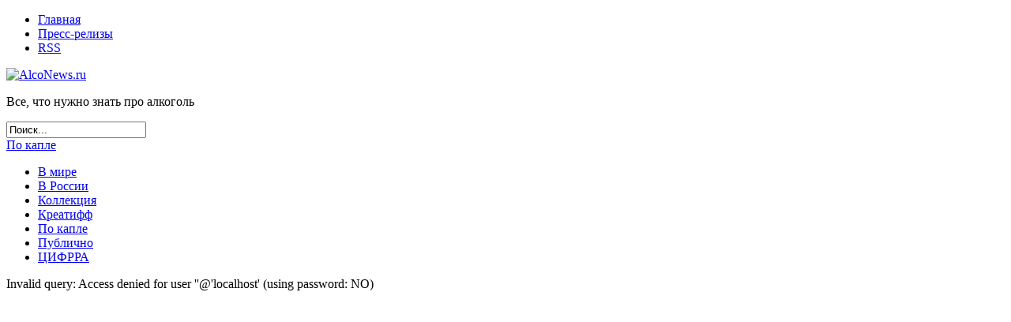

--- FILE ---
content_type: text/html; charset=UTF-8
request_url: http://www.alconews.ru/drop/2008/10/192.php
body_size: 2697
content:
<!DOCTYPE html PUBLIC "-//W3C//DTD XHTML 1.0 Transitional//EN" "http://www.w3.org/TR/xhtml1/DTD/xhtml1-transitional.dtd">
<html xmlns="http://www.w3.org/1999/xhtml" lang="ru-RU">

<head profile="http://gmpg.org/xfn/11">
<meta http-equiv="Content-Type" content="text/html; charset=UTF-8">
<title>Красное вино спасет от рака легких</title>
<link rel="stylesheet" href="http://www.alconews.ru/wp-content/themes/news/style.css" type="text/css" media="screen">
<link rel="alternate" type="application/rss+xml" title="AlcoNews.ru RSS Feed" href="http://www.alconews.ru/feed" />
<link rel="pingback" href="http://www.alconews.ru/xmlrpc.php" />
<link rel="shortcut icon" href="http://www.alconews.ru/wp-content/themes/news/images/favicon.ico">

<!-- SEO Ultimate (http://www.seodesignsolutions.com/wordpress-seo/) -->
<!-- /SEO Ultimate -->

<link rel='dns-prefetch' href='//s.w.org' />
		<script type="text/javascript">
			window._wpemojiSettings = {"baseUrl":"https:\/\/s.w.org\/images\/core\/emoji\/2.2.1\/72x72\/","ext":".png","svgUrl":"https:\/\/s.w.org\/images\/core\/emoji\/2.2.1\/svg\/","svgExt":".svg","source":{"concatemoji":"http:\/\/www.alconews.ru\/wp-includes\/js\/wp-emoji-release.min.js?ver=4.7.29"}};
			!function(t,a,e){var r,n,i,o=a.createElement("canvas"),l=o.getContext&&o.getContext("2d");function c(t){var e=a.createElement("script");e.src=t,e.defer=e.type="text/javascript",a.getElementsByTagName("head")[0].appendChild(e)}for(i=Array("flag","emoji4"),e.supports={everything:!0,everythingExceptFlag:!0},n=0;n<i.length;n++)e.supports[i[n]]=function(t){var e,a=String.fromCharCode;if(!l||!l.fillText)return!1;switch(l.clearRect(0,0,o.width,o.height),l.textBaseline="top",l.font="600 32px Arial",t){case"flag":return(l.fillText(a(55356,56826,55356,56819),0,0),o.toDataURL().length<3e3)?!1:(l.clearRect(0,0,o.width,o.height),l.fillText(a(55356,57331,65039,8205,55356,57096),0,0),e=o.toDataURL(),l.clearRect(0,0,o.width,o.height),l.fillText(a(55356,57331,55356,57096),0,0),e!==o.toDataURL());case"emoji4":return l.fillText(a(55357,56425,55356,57341,8205,55357,56507),0,0),e=o.toDataURL(),l.clearRect(0,0,o.width,o.height),l.fillText(a(55357,56425,55356,57341,55357,56507),0,0),e!==o.toDataURL()}return!1}(i[n]),e.supports.everything=e.supports.everything&&e.supports[i[n]],"flag"!==i[n]&&(e.supports.everythingExceptFlag=e.supports.everythingExceptFlag&&e.supports[i[n]]);e.supports.everythingExceptFlag=e.supports.everythingExceptFlag&&!e.supports.flag,e.DOMReady=!1,e.readyCallback=function(){e.DOMReady=!0},e.supports.everything||(r=function(){e.readyCallback()},a.addEventListener?(a.addEventListener("DOMContentLoaded",r,!1),t.addEventListener("load",r,!1)):(t.attachEvent("onload",r),a.attachEvent("onreadystatechange",function(){"complete"===a.readyState&&e.readyCallback()})),(r=e.source||{}).concatemoji?c(r.concatemoji):r.wpemoji&&r.twemoji&&(c(r.twemoji),c(r.wpemoji)))}(window,document,window._wpemojiSettings);
		</script>
		<style type="text/css">
img.wp-smiley,
img.emoji {
	display: inline !important;
	border: none !important;
	box-shadow: none !important;
	height: 1em !important;
	width: 1em !important;
	margin: 0 .07em !important;
	vertical-align: -0.1em !important;
	background: none !important;
	padding: 0 !important;
}
</style>
<link rel='stylesheet' id='cptch_stylesheet-css'  href='http://www.alconews.ru/wp-content/plugins/captcha/css/style.css?ver=4.7.29' type='text/css' media='all' />
<link rel='https://api.w.org/' href='http://www.alconews.ru/wp-json/' />
<link rel='prev' title='Омские водочники нашли свою копию' href='http://www.alconews.ru/russia/2008/10/195.php' />
<link rel='next' title='Группа компаний «Сварог» стала одним из учредителей Ассоциации предприятий общественного питания Санкт-Петербурга' href='http://www.alconews.ru/publicly/2008/10/185.php' />
<link rel="canonical" href="http://www.alconews.ru/drop/2008/10/192.php" />
<link rel='shortlink' href='http://www.alconews.ru/?p=192' />
<link rel="alternate" type="application/json+oembed" href="http://www.alconews.ru/wp-json/oembed/1.0/embed?url=http%3A%2F%2Fwww.alconews.ru%2Fdrop%2F2008%2F10%2F192.php" />
<link rel="alternate" type="text/xml+oembed" href="http://www.alconews.ru/wp-json/oembed/1.0/embed?url=http%3A%2F%2Fwww.alconews.ru%2Fdrop%2F2008%2F10%2F192.php&#038;format=xml" />
</head>

<body>
<div id="page">
<div id="hmenu">
	<div class="menu-main-container"><ul id="menu-main" class="menu"><li id="menu-item-59796" class="menu-item menu-item-type-custom menu-item-object-custom menu-item-home menu-item-59796"><a href="http://www.alconews.ru/">Главная</a></li>
<li id="menu-item-59798" class="menu-item menu-item-type-taxonomy menu-item-object-category menu-item-59798"><a href="http://www.alconews.ru/publicly">Пресс-релизы</a></li>
<li id="menu-item-61381" class="menu-item menu-item-type-custom menu-item-object-custom menu-item-61381"><a href="/feed">RSS</a></li>
</ul></div>  
</div>
<div id="header">
	<div id="headertitle">
		<a href="http://www.alconews.ru"><img src="http://www.alconews.ru/wp-content/themes/news/images/alconews_logo_new.gif" alt="AlcoNews.ru"></a>
		<p>Все, что нужно знать про алкоголь</p>
	</div> 
	<div class="search">
		<form method="get" id="searchform" action="http://www.alconews.ru/">
<input type="text" size="20" name="s" id="s" value="Поиск..."  onblur="if(this.value=='') this.value='Поиск...';" onfocus="if(this.value=='Поиск...') this.value='';"/>
</form>
	</div> 
</div>
<div id="wrapper">
	<div id="content">
<div class = "left_page_post">
					<div class="single_page_post" id="post-192">
			<div class = "title_cat">
						<a href="http://www.alconews.ru/drop" rel="category tag">По капле</a>						<ul>
							<li class="cat-item cat-item-7"><a href="http://www.alconews.ru/world" >В мире</a>
</li>
	<li class="cat-item cat-item-6"><a href="http://www.alconews.ru/russia" >В России</a>
</li>
	<li class="cat-item cat-item-8"><a href="http://www.alconews.ru/an" >Коллекция</a>
</li>
	<li class="cat-item cat-item-9"><a href="http://www.alconews.ru/kreatiff" >Креатифф</a>
</li>
	<li class="cat-item  current-cat cat-item-10"><a href="http://www.alconews.ru/drop" >По капле</a>
</li>
	<li class="cat-item cat-item-11"><a href="http://www.alconews.ru/publicly" >Публично</a>
</li>
	<li class="cat-item cat-item-13"><a href="http://www.alconews.ru/cifrra" >ЦИФРРА</a>
</li>
						</ul>
					</div>		
					Invalid query: Access denied for user ''@'localhost' (using password: NO)